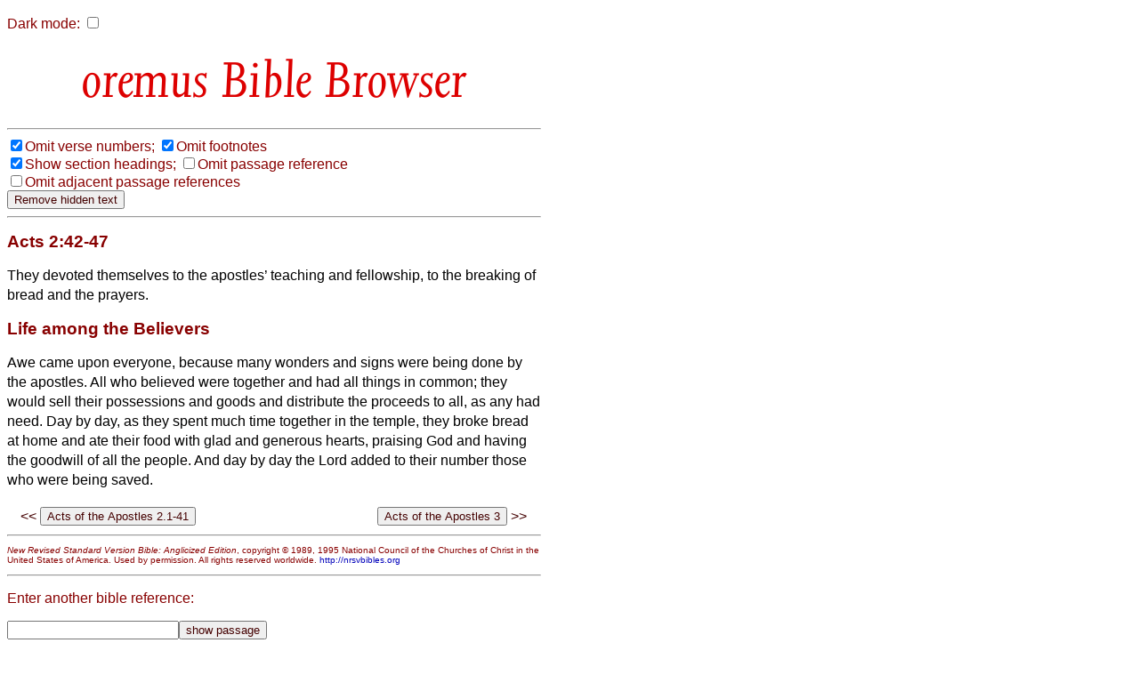

--- FILE ---
content_type: text/css
request_url: http://bible.oremus.org/obb/obb.css
body_size: 686
content:
@font-face {
  font-family: obb;
  src:  url('obb.eot?5');
  src:  url('obb.eot?5#iefix') format('embedded-opentype'),
    url('obb.woff2?5') format('woff2'),
    url('obb.woff?5') format('woff'),
    url('obb.ttf?5') format('truetype'),
    url('obb.svg?5#obb') format('svg');
  font-weight: normal;
  font-style: normal;
}

.obb {
  /* use !important to prevent issues with browser extensions that change fonts */
  font-family: obb !important;
  font-style: normal;
  font-weight: normal;
  font-variant: normal;
  text-transform: none;
  line-height: 1;

  /* Better Font Rendering =========== */
/*
  -webkit-font-smoothing: antialiased;
  -moz-osx-font-smoothing: grayscale;
*/
}


--- FILE ---
content_type: application/javascript
request_url: http://bible.oremus.org/bible.js?10
body_size: 9781
content:
//===========================================================================
// JavaScript to munge form fields before return to the server
// Simon Kershaw, 29 Dec 2005
// v8  22 May 2017
// v9  29 Sep 2017
// v10 18 Apr 2019
//===========================================================================

//===========================================================================

function PassageDefaultString()
{
    //return 'Enter passage, e.g. Mark 1.1-11';
    return '';
}

//===========================================================================

function PassagesDefaultString()
{
    //return 'Enter one or more passages, e.g. Mark 1.1-11, one per line';
    return '';
}

//===========================================================================

function SearchDefaultString()
{
    //return 'Enter search text, e.g. in the beginning';
    return '';
}

//===========================================================================

function PassageReset( obj )
{
    if ( obj.passage.value != '' && obj.passage.value != PassageDefaultString() )
    {
        obj.passage.value = PassageDefaultString();
    }
    return false;
}

//===========================================================================

function PassageBlur( obj )
{
    if ( obj.value == '' )
    {
        obj.value = PassageDefaultString();
    }
}

//===========================================================================

function PassageFocus( obj )
{
    if ( obj.value == PassageDefaultString())
    {
        obj.value = '';
    }
}

//===========================================================================

function PassageSubmit( obj )
{
    if ( document.forms[0].list_books.value )
    {
	return( true );
    }

    if ( ( document.forms[0].passage.value  == PassageDefaultString() || document.forms[0].passage.value == '' )
         && ( document.forms[0].passages.value  == PassagesDefaultString() || document.forms[0].passages.value == '' ) )
    {
        //obj.passage.value = '';
        alert( "No Bible references entered.\n\nPlease enter a passage to display, in the form, e.g. Mark 1.1-11\n" );
        return( false );
    }
    if ( document.forms[0].passage.value  == PassageDefaultString() )
    {
        document.forms[0].passage.value = '';
    }
    if ( document.forms[0].passages.value  == PassagesDefaultString() )
    {
        document.forms[0].passages.value = '';
    }

    return ( true );
}

//===========================================================================

function PassageClick( obj )
{
    //if ( obj.passage.value  == PassageDefaultString() || obj.passage.value == '' )
    if ( obj.passage.value == '' )
    {
        //obj.passage.value = '';
        alert( "No Bible reference entered.\n\nPlease enter a passage to display, in the form, e.g. Mark 1.1-11\n" );
        return( false );
    }
//    if ( obj.passages.value  == PassagesDefaultString() )
//    {
//        obj.passages.value = '';
//    }
    return ( true );
}

//===========================================================================

function PassagesReset( obj )
{
//    if ( obj.passages.value != '' && obj.passages.value != PassagesDefaultString() )
    if ( obj.passages.value != '' )
    {
//        obj.passages.value = PassagesDefaultString();
        obj.passages.value = '';
    }
    return false;
}

//===========================================================================

function PassagesBlur( obj )
{
//    if ( obj.value == '' )
//    {
//        obj.value = PassagesDefaultString();
//    }
}

//===========================================================================

function PassagesFocus( obj )
{
//    if ( obj.value == PassagesDefaultString())
//    {
//        obj.value = '';
//    }
}

//===========================================================================

function PassagesClick( obj )
{
//    if ( obj.passages.value  == PassagesDefaultString() || obj.passages.value == '' )
    if ( obj.passages.value  == '' )
    {
        //obj.passage.value = '';
        alert( "No Bible references entered.\n\nPlease enter one or more passages to display,\none per line,\nin the form, e.g. Mark 1.1-11\n" );
        return( false );
    }
//    if ( obj.passage.value  == PassageDefaultString() )
//    {
//        obj.passage.value = '';
//    }
//    return ( true );
}


//===========================================================================

function SearchReset( obj )
{
//    if ( obj.search.value != '' && obj.search.value != SearchDefaultString() )
    if ( obj.search.value != '' )
    {
//        obj.search.value = SearchDefaultString();
        obj.search.value = '';
    }
    return false;
}

//===========================================================================

function SearchBlur( obj )
{
//    if ( obj.value == '' )
//    {
//        obj.value = SearchDefaultString();
//    }
}

//===========================================================================

function SearchFocus( obj )
{
//    if ( obj.value == SearchDefaultString())
//    {
//        obj.value = '';
//    }
}

//===========================================================================

function SearchClick( obj )
{
//    if ( obj.search.value  == SearchDefaultString() || obj.search.value == '' )
    if ( obj.search.value  == '' )
    {
        //obj.search.value = '';
        alert( "No search text entered.\n\nPlease enter some text to search for, e.g. in the beginning\n" );
        return( false );
    }
    return ( true );
}



//===========================================================================

function FormLoad( vnum, fnote, sect )
{
    eval( 'setVis()' );

    eval( 'FormLoad2()' );
}

function FormLoad2()
{
//    if ( document.forms[0].passage && document.forms[0].passage.value == '' )
//    {
//        document.forms[0].passage.value = PassageDefaultString();
//    }
//
//    if ( document.forms[0].passages && document.forms[0].passages.value == '' )
//    {
//        document.forms[0].passages.value = PassagesDefaultString();
//    }
//
//    if ( document.forms.length > 0 && document.forms[1].search && document.forms[1].search.value == '' )
//    {
//        document.forms[1].search.value = SearchDefaultString();
//    }

    if ( document.getElementById("passage") )
    {
        document.getElementById("passage").focus();
    }
}

//===========================================================================

function changeElementVisibility( what )
{
    // set bible elements of type 'what' to be visible or invisible
    // 'what' can be: vnum, fnote, sect

    if ( what == 'sect' )
    {
        //findElements( 'h2', /(?!(passageref))/ );
        findElements( 'h2', /\bplus-B|plus-C|plus-S|FT\b/ );
    }
    else if ( what == 'vnum' )
    {
        var pattern = /\bcnum|vnum|cc|rr|cp|ii|hh|oo|plus-M|plus-V|uu|vv|ww\b/;
        findElements( 'span', pattern );
        findElements( 'sup', pattern );
    }
    else if ( what == 'fnote' )
    {
        findElements( 'sup', /\bfnote\b/ );
    }
    else if ( what == 'adj' )
    {
        findElements( 'div', /\badj\b/ );
    }
    else if ( what == 'passageref' )
    {
        findElements( 'h2', /\bpassageref\b/ );
    }
}

//===========================================================================

function toggleVisButton( what )
{
    var button = document.getElementById( what + "toggle" );
    var newButtonVal;
    //    var regexp = /^show)(.*)/;
    if ( /^show/i.test( button.value ) )
    {
        newButtonVal = button.value.replace( /^Show/ , 'Omit' );
    }
    else
    {
        newButtonVal = button.value.replace( /^Omit/ , 'Show' );
    }
    button.value = newButtonVal;
}

//===========================================================================

function findElements( tag, pattern )
{
    var what_list = document.getElementsByTagName( tag );

    for ( var ix = 0; ix < what_list.length; ix++ )
    {
        if ( pattern.test( what_list[ix].className) )
        {
            toggleVisibility( what_list[ix], tag );
        }
    }
}

//===========================================================================

function toggleVisibility( an_el, tag )
{

    if ( an_el.style.display == 'none' )
    {
        an_el.style.display = tag == 'h2' ? 'block' : 'inline';
    }
    else
    {
        an_el.style.display = 'none';
    }
}

//===========================================================================

function removeHidden()
// remove all elements with display:none settings from the DOM
{
    var what_list = document.getElementsByTagName( 'div' );

    // find any <div class="bibletext"> elements
    for ( var ix = 0; ix < what_list.length; ix++ )
    {
        if ( what_list[ix].className == 'bibletext' )
        {
            // do whatever we want to do
            removeHiddenHelper( what_list[ix], 'h2' );
            removeHiddenHelper( what_list[ix], 'span' );
            removeHiddenHelper( what_list[ix], 'sup' );
        }
    }
    return false;
}

//===========================================================================

function removeHiddenHelper( bibletext_el, tag )
// remove all elements with display:none settings from the DOM
{
    var what_list = bibletext_el.getElementsByTagName( tag );

    // loop over els in reverse order removing hidden els from the list
    for ( var ix = what_list.length-1 ; ix >= 0 ; ix-- )
    {
        if ( what_list[ix].style.display == 'none' )
        {
            //what_list[ix].innerHTML = '';
            var el = what_list[ix];
            el.parentNode.removeChild( el );
        }
    }
}

//===========================================================================
// end of file
//===========================================================================
